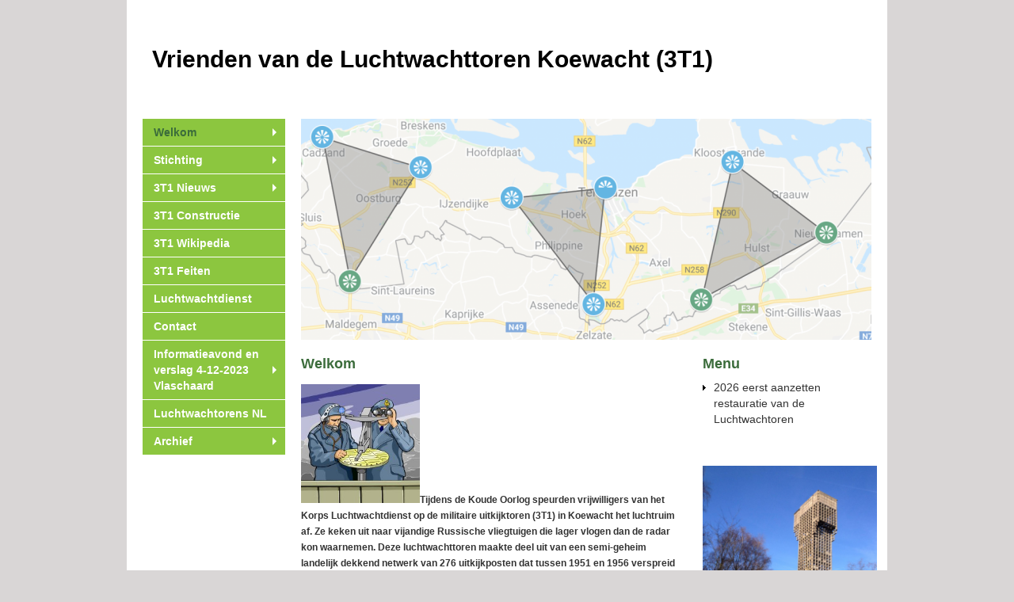

--- FILE ---
content_type: text/html; charset=UTF-8
request_url: https://www.luchtwachttorenkoewacht.nl/
body_size: 3000
content:
<!DOCTYPE HTML>
<html>
	<head>
		<title>Vrienden van de Luchtwachttoren Koewacht (3T1)</title>
        <link rel="icon" href="data:,">
        		<link href="https://www.luchtwachttorenkoewacht.nl/themes/frontend/template10/css/static.css" type="text/css" rel="stylesheet" />
        <script type="text/javascript" src="/assets/js/jquery/jquery-1.7.1.min.js"></script>
		<link rel="canonical" href="https://www.luchtwachttorenkoewacht.nl/" />
		<link href="https://www.luchtwachttorenkoewacht.nl/themes/frontend/template10/css/styles.css" type="text/css" rel="stylesheet" />

		<style type="text/css">body {}
#content h1, div.sidebar-title { color: #3B6C3B; }
#wrapper { font-family: Arial; }
#content, #sidebar, .header_sidebar { font-size: 12px; }
#navigation ul.clearfix li { background-color: #8CC63F;}
#sidebar {background-color: #ffffff; }
#footer-container, body {background-color: #d9d6d6; }
#navigation ul.clearfix li.active a span, #navigation ul.clearfix li a:hover span, #navigation ul.clearfix li.submenu ul li.active a, #navigation ul.clearfix li.submenu ul li a:hover { color: #3B6C3B;}
#bg-wrapper { background-color: #d9d6d6; }</style>
		<style type="text/css"></style>
		
		
				<script type="text/javascript">
					var BASE_URI = "/";
				</script>
		
		<meta name="description" content="" />
		<meta property="og:description" content="" />
		<link href="/assets/css/fonts/fonts.css" type="text/css" rel="stylesheet" />

		<link href="https://maxcdn.bootstrapcdn.com/font-awesome/4.5.0/css/font-awesome.min.css" type="text/css" rel="stylesheet" />

		<meta property="og:title" content="Vrienden van de Luchtwachttoren Koewacht (3T1)" />
		<script type="text/javascript" src="/assets/js/embed.js"></script>
		
		<script type="text/javascript" src="/assets/js/jquery/jquery.cycle2.js"></script>
			<!--[if gte IE 9]>
			  <style type="text/css">
				 .gradient {
					 filter: none;
				 }
			  </style>
			<![endif]-->
			
			<!--[if lt IE 8]>
			  <style type="text/css">
				#sidebar_container{top:50%}
				#sidebar_inner{top:-50%;position:relative;}
			  </style>
			<![endif]-->
			
			<!--[if IE 7]>
			  <style type="text/css">
			    #sidebar_outer{position:relative;overflow:hidden;}
			  </style>
			<![endif]-->
			
			<style>
				#header div.header_banner {background: none; }
				#slideshow img { display: none; }
				#slideshow img.first { display: block; }
			</style>			
        <script async src="https://www.googletagmanager.com/gtag/js?id=G-7CC27LDD6B"></script>
<script>
	window.dataLayer = window.dataLayer || [];
	function gtag(){dataLayer.push(arguments);}
	gtag('js', new Date());
	gtag('config', 'G-7CC27LDD6B', { 'anonymize_ip': true });
</script>	</head>
<body class="home_page">
        <div id="wrapper">
    <div id="bg-wrapper">

		<div id="layout-wraper">
			<div class="shadow">
				<div id="logo">
					<div class="slogan">
						<a href="https://www.luchtwachttorenkoewacht.nl/"><span id="slogan">Vrienden van de Luchtwachttoren Koewacht (3T1)</span></a>					 </div>
					<div class="clearfix"></div>
				</div>
			
				</div>
				<div style="clear: both; "></div>
				
				<div id="page">
                    <div class="shadow">
					<div id="container">
						
                                                
                        						<div id="navigation">
							
                            <ul class="clearfix sf-menu">
										<li class="top-menu-li active submenu">
							<a href="https://www.luchtwachttorenkoewacht.nl/" class="top-menu active"><span>Welkom</span></a>							
															<ul>
									        
											<li>
												<a href="https://www.luchtwachttorenkoewacht.nl/2026-eerst-aanzetten-restauratie-van-de-Luchtwachtoren">2026 eerst aanzetten restauratie van de Luchtwachtoren</a>											</li>
																		</ul>
														
						</li>
										<li class="top-menu-li submenu">
							<a href="https://www.luchtwachttorenkoewacht.nl/stichting" class="top-menu"><span>Stichting</span></a>							
															<ul>
									        
											<li>
												<a href="https://www.luchtwachttorenkoewacht.nl/Bestuur">Bestuur</a>											</li>
																		</ul>
														
						</li>
										<li class="top-menu-li submenu">
							<a href="https://www.luchtwachttorenkoewacht.nl/3t1-nieuws" class="top-menu"><span>3T1 Nieuws</span></a>							
															<ul>
									        
											<li>
												<a href="https://www.luchtwachttorenkoewacht.nl/technasium-lodewijk-college">Technasium Lodewijk College</a>											</li>
										        
											<li>
												<a href="https://www.luchtwachttorenkoewacht.nl/Nieuwe+start">Nieuwe start</a>											</li>
										        
											<li>
												<a href="https://www.luchtwachttorenkoewacht.nl/Informatieavond-4-december-2023-Vlaschaard">Informatieavond 4 december 2023 Vlaschaard</a>											</li>
																		</ul>
														
						</li>
										<li class="top-menu-li">
							<a href="https://www.luchtwachttorenkoewacht.nl/3t1-constructie" class="top-menu"><span>3T1 Constructie</span></a>							
														
						</li>
										<li class="top-menu-li">
							<a href="https://nl.wikipedia.org/wiki/Luchtwachttoren_3T1_-_Koewacht" class="top-menu" target="_blank"><span>3T1 Wikipedia</span></a>							
														
						</li>
										<li class="top-menu-li">
							<a href="https://www.luchtwachttorenkoewacht.nl/3t1-feiten" class="top-menu"><span>3T1 Feiten</span></a>							
														
						</li>
										<li class="top-menu-li">
							<a href="https://www.luchtwachttorenkoewacht.nl/luchtwachtdienst" class="top-menu"><span>Luchtwachtdienst</span></a>							
														
						</li>
										<li class="top-menu-li">
							<a href="https://www.luchtwachttorenkoewacht.nl/contact" class="top-menu"><span>Contact</span></a>							
														
						</li>
										<li class="top-menu-li submenu">
							<a href="https://www.luchtwachttorenkoewacht.nl/Informatieavond-en-verslag-4-12-2023-Vlaschaard" class="top-menu"><span>Informatieavond en verslag 4-12-2023 Vlaschaard</span></a>							
															<ul>
									        
											<li>
												<a href="https://www.luchtwachttorenkoewacht.nl/Verslag-informatieavond-Luchtwachttoren-4-12-2023">Verslag informatieavond Luchtwachttoren 4-12-2023</a>											</li>
																		</ul>
														
						</li>
										<li class="top-menu-li">
							<a href="http://luchtwachttorens.nl/" class="top-menu" target="_blank"><span>Luchtwachtorens NL</span></a>							
														
						</li>
										<li class="top-menu-li submenu">
							<a href="https://www.luchtwachttorenkoewacht.nl/Archief" class="top-menu"><span>Archief</span></a>							
															<ul>
									        
											<li>
												<a href="https://www.luchtwachttorenkoewacht.nl/Korte-informatie-Open-Monumentendagen">Korte informatie Open Monumentendagen</a>											</li>
																		</ul>
														
						</li>
							</ul>
						</div>
                    <div class="content-middle">
                        <div class="header_banner">
														<div class="cycle-slideshow" id="slideshow">
																	<img  src="/image.php/Schermafbeelding 2020-03-06 om 14_39_14.png?width=720&height=279&cropratio=720:279&image=/uploads/header/Schermafbeelding 2020-03-06 om 14_39_14.png" alt="" class="first" style="" />
																	<img loading="lazy" src="/image.php/Schermafbeelding 2020-03-06 om 13_28_29.png?width=720&height=279&cropratio=720:279&image=/uploads/header/Schermafbeelding 2020-03-06 om 13_28_29.png" alt="" class="" style="visibility: hidden" />
																	<img loading="lazy" src="/image.php/Schermafbeelding 2020-03-06 om 13_29_41.png?width=720&height=279&cropratio=720:279&image=/uploads/header/Schermafbeelding 2020-03-06 om 13_29_41.png" alt="" class="" style="visibility: hidden" />
																	<img loading="lazy" src="/image.php/Schermafbeelding 2020-03-06 om 14_35_50.png?width=720&height=279&cropratio=720:279&image=/uploads/header/Schermafbeelding 2020-03-06 om 14_35_50.png" alt="" class="" style="visibility: hidden" />
															</div>	
							                        </div>
					
												
                        <div id="content">
							<h1>Welkom</h1><p><strong><img src="https://www.luchtwachttorenkoewacht.nl/uploads/images/11wachters_220.jpg" alt="" width="150" height="150">Tijdens de Koude Oorlog speurden vrijwilligers van het Korps Luchtwachtdienst op de militaire uitkijktoren (3T1) in Koewacht het luchtruim af. Ze keken uit naar vijandige Russische vliegtuigen die lager vlogen dan de radar kon waarnemen. Deze luchtwachttoren maakte deel uit van een semi-geheim landelijk dekkend netwerk van 276 uitkijkposten dat tussen 1951 en 1956 verspreid over het land werd aangelegd.</strong></p><p>Van het netwerk van luchtwachttorens zijn nog ongeveer 90 restanten in het Nederlandse landschap terug te vinden. Het gaat om 18 intacte luchtwachttorens, een kleine 30 fundamenten van gesloopte torens, circa 35 intacte posten op gebouwen of restanten daarvan. Op de <a href="https://www.cultureelerfgoed.nl/onderwerpen/bronnen-en-kaarten/overzicht/kaart-van-verdedigingswerken">Kaart van verdedigingswerken</a> is het hele oorspronkelijke netwerk van 276 luchtwachttorens te zien.</p><p>De luchtwachttoren in Koewacht was onderdeel van Ring 3 (Breda) Sector T en toren 1 van de driehoek Koewacht, Kloosterzande, Nieuw-Namen, dus roepnaam 3T1.</p><figure class="image image_resized" style="width:31.04%;"><img style="aspect-ratio:1200/1200;" src="https://www.luchtwachttorenkoewacht.nl/uploads/logo/Logo%20stichting%20Vrienden%20van%20de%20Luchtwachttoren%20Koewacht.jpeg" width="1200" height="1200"></figure> 						</div>
                
												
							<div id="sidebar" class="sidebar-submenu">
								<div class="sidebar-title">Menu</div>
								<div class="sidebar-content">
									<ul id="subnav">
																						<li><a href="https://www.luchtwachttorenkoewacht.nl/2026-eerst-aanzetten-restauratie-van-de-Luchtwachtoren"><span>2026 eerst aanzetten restauratie van de Luchtwachtoren</span></a></li>
																			</ul>				
								</div>
							</div>
																		
							<div id="sidebar">
								<div class="sidebar-title-box"></div>
								<div class="sidebar-content">
									<p><img alt="" src="https://www.luchtwachttorenkoewacht.nl/uploads/images/Schermafbeelding%202020-03-06%20om%2013_25_40.png" style="width: 220px; height: 296px;" /></p>								</div>
							</div>
						
												<div class="clearfix"></div>

                    </div>
					</div>
                    <div class="clearfix"></div>
                </div>
			</div>
		</div>
	</div>	
			<div id="footer-container">
                <div id="footer">
    				<div class="alignLeft">
    					&copy; <a href="http://www.luchtwachttorenkoewacht.nl" style="margin-left: 0;">Vrienden van de Luchtwachttoren Koewacht (3T1)</a>                        <span class="social-icons-wrapper">
					<a href="https://www.facebook.com/search/top?q=luchtwachttoren%203t1%20koewacht" target="_blank" title="Facebook Link"><img src="https://www.luchtwachttorenkoewacht.nl/themes/frontend/template10/img/facebook.png" alt="Facebook Link" />
</a>					<a href="https://www.linkedin.com/search/results/all/?fetchDeterministicClustersOnly=true&heroEntityKey=urn%3Ali%3Aorganization%3A101109629&keywords=stichting%20vrienden%20van%20de%20luchtwachttoren%20koewacht&origin=RICH_QUERY_SUGGESTION&position=0&searchId=c0aa33b7-8a35-4eea-a4be-bebb63ede3d6&sid=iy%3B&spellCorrectionEnabled=false" target="_blank" title="Linkedin Link"><img src="https://www.luchtwachttorenkoewacht.nl/themes/frontend/template10/img/linkedin.png" alt="Linkedin Link" />
</a>									        </span>
    				</div>
    
    				<div class="alignRight">
    					<a href="http://webslim.net" target="_blank">Webslim</a>    				</div>
    				<div class="clearfix"></div>
                </div>
            </div>
	</div>
 
    
	<script type="text/javascript">
		$(document).ready(function()
		      {/*
           				$("#slideshow").cycle({ 
					fx:     "fade", 
					timeout: 5000, 
					speed:   1500
				});
                            */}
		);
	</script>
</body>
</html>


--- FILE ---
content_type: text/css
request_url: https://www.luchtwachttorenkoewacht.nl/themes/frontend/template10/css/static.css
body_size: 1241
content:
html, body, div, span, applet, object, iframe,
h1, h2, h3, h4, h5, h6, p, blockquote, pre,
a, abbr, acronym, address, big, cite, code,
del, dfn, em, font, img, ins, kbd, q, s, samp,
small, strike, strong, sub, sup, tt, var,
b, u, i, center,
dl, dt, dd, ol, ul, li,
fieldset, form, label, legend {
	margin: 0;
	padding: 0;
	border: 0;
	outline: 0;
	font-size: 100%;
	vertical-align: baseline;
	background: transparent;
}

ul,ol,dl { margin: 18px; }
ol,ul,dl { margin-left:38px; }
ol li { list-style: decimal outside; }
ul li { list-style: disc outside; }
dl dd { margin-left:1em; }

h1 { font-size: 18px; font-weight: bold; margin-bottom: 16px; }
h2 { font-size: 15px; font-weight: bold; margin-bottom: 16px; }
p { margin-bottom: 10px; line-height:20px;}
a { text-decoration: none; }
a:hover { text-decoration: underline; }

body { height: 100%; line-height: 1;}

#wrapper { height: 100%; position: relative; line-height: 20px; font-family: Arial, Verdana, sans-serif; font-size: 14px;}
	#layout-wraper { width: 960px; margin: 0 auto; z-index: 100; background-color: #fff; }


#page { background-color: #fff; position:relative; z-index:999;}
#page #container {width:920px; padding:0 20px 0 20px; background-color:#ffffff; min-height:500px; margin:0 auto;}


#content { width: 480px; float: left; margin-left: 20px; margin-top:20px; margin-bottom:15px; color: #333333;}

div.content-middle {float:left; width:740px;}

#logo-wrapper { text-align: left; vertical-align: middle; }

	#logo { width: 920px; height: 110px; margin: 0 auto; background-color: #ffffff; padding: 20px; }
	#logo a {  }
	#logo a img { vertical-align: middle; padding: 0; margin: 0; border: none; }
	#slogan { font-weight: bold; font-size: 30px; color: #000; text-align: left; line-height: 110px; padding-left: 12px; padding-right: 16px; }
	#logo .slogan {width: 920px; height: 110px; float: left}
	


.header_banner { width: 720px; height: 279px; float: left; margin-left:20px;}

#slideshow img {width:720px !important; height:279px !important;}


#navigation ul {float:left; list-style:none; margin:0; padding:0; width:auto;}
#navigation ul li { width:100%; display:block; margin-bottom:1px; padding: 7px 0; float:left; clear:both;}
#navigation ul li a {text-decoration:none; font-weight:bold; display:block; width:152px; padding-left:14px; padding-right:14px; color:#ffffff; float:left; clear:both;}

#navigation ul li ul li a { width:100%; }

#navigation ul li.submenu {background-image:url(../img/arrow_submenu.png); background-repeat:no-repeat; background-position:right;}

#navigation ul ul {display:none; z-index:9999; position:absolute;}

#navigation ul li:hover ul {margin-left:180px; *margin-left:0; display:block;  margin-top:-7px; *margin-top:0px; padding-left:3px;}

#navigation ul ul li {margin-bottom:0px; border-top:1px solid #ffffff; display: block !important; *float:none !important; *width:auto !important; list-style:none !important;}
#navigation ul ul li:first-child {border:none;}

#navigation ul ul li a {display:inline-block;}

#sidebar {margin-bottom:20px !important; display:block;}
#sidebar.sidebar-submenu {margin-bottom:0px !important;}

#sidebar.sidebar-submenu h1, #sidebar.sidebar-submenu h2, #sidebar.sidebar-submenu h3, #sidebar.sidebar-submenu p, #sidebar.sidebar-submenu a, #sidebar.sidebar-submenu strong {color:#333333 !important;}

#sidebar.sidebar-submenu {background-color:#ffffff; padding-top:0px; margin-bottom:0px;}

#sidebar h1, #sidebar h2, #sidebar h3, #sidebar p, #sidebar a, #sidebar strong, #sidebar div.sidebar-title-box {color:#ffffff !important;}
div.sidebar-title {font-weight:bold;}
div.sidebar-title-box {font-weight:bold;}
#sidebar { width: 200px; float: right; margin-top: 20px; margin-bottom: 10px; padding:8px 13px; background-color:#00aedb; display:block; color:#ffffff !important; }
#sidebar .sidebar-title { font-size: 18px; margin-bottom: 10px;}
#sidebar .sidebar-title-box { font-size: 18px; margin-bottom: 10px;}
#sidebar {clear:right;}
#sidebar .sidebar-content ul {margin: 0;}
#sidebar .sidebar-content ul li { list-style: none; color:#ffffff !important; font-size:14px;}
#sidebar .sidebar-content ul#subnav li {padding-left: 14px; background: url(../img/arrow_submenu_sidebar.png) no-repeat left 7px; padding-bottom: 3px;}
#sidebar .sidebar-content ul#subnav li a { color: #ffffff; text-decoration: none; }
#sidebar .sidebar-content ul#subnav li.active a { font-weight: bold; }

#footer-container {display:block; height:98px; background-color:#99cc33; margin-top:-25px; position:relative; z-index:99;}
#footer { margin: 0 auto 0 auto; padding-top:38px; width: 960px; height:98px; color: #000; font-size: 12px;  display:block;}
#footer a { text-decoration: none; color: #000; font-size: 14px; margin-left: 8px; }
#footer a:hover { text-decoration:underline; }
#footer img { vertical-align: middle; }
#footer .alignLeft {float:left; }
#footer .alignRight {float:right;  }



span.social-icons-wrapper a, span.social-icons-wrapper img {text-decoration:none !important; text-indent:-99999px;}

.clear { clear: both; }
/* For modern browsers */
.clearfix:before,
.clearfix:after { content:""; display:table; }
.clearfix:after { clear:both; }
/* For IE 6/7 (trigger hasLayout) */
.clearfix { zoom:1;}

.alignRight { float:right;}
.alignLeft { float:left;}

ul.submenu li a span {margin-left:200px; color:red !important;}

--- FILE ---
content_type: text/css
request_url: https://www.luchtwachttorenkoewacht.nl/themes/frontend/template10/css/styles.css
body_size: -225
content:
/* Afbeeldingen in CKEditor5 */
#content img {max-width:100% !important; height:auto !important;}
#content .image-center {
    margin: 1em auto;
}

#content .image-float-left {
	float: left;
    margin: 1em 1em 1em 0;
}

#content .image-float-right {
    float: right;
    margin: 1em 0 1em 1em;
}

#content .image-full-width {
    width: 100%;
    margin: 1em 0;
}

#productGallery {
    margin-left: 0;
}

figure {
    margin: 0;
}